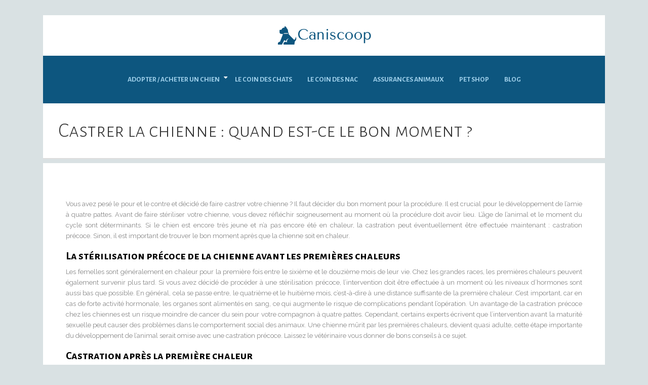

--- FILE ---
content_type: text/html; charset=UTF-8
request_url: https://www.caniscoop.fr/castrer-la-chienne-quand-est-ce-le-bon-moment/
body_size: 8785
content:
<!DOCTYPE html>
<html>
<head lang="fr-FR">
<meta charset="UTF-8">
<meta name="viewport" content="width=device-width">
<link rel="shortcut icon" href="https://www.caniscoop.fr/wp-content/uploads/favicon.png" /><link val="ait-aqua" ver="v 3.18.4" />
<meta name='robots' content='max-image-preview:large' />
<link rel='dns-prefetch' href='//stackpath.bootstrapcdn.com' />
<title>Castration d'une chienne</title><meta name="description" content="La stérilisation de la chienne, même si elle n’est bien évidemment pas obligatoire, présente néanmoins de nombreux avantages, notamment sur le plan de la prévention de certaines pathologies."><link rel="alternate" title="oEmbed (JSON)" type="application/json+oembed" href="https://www.caniscoop.fr/wp-json/oembed/1.0/embed?url=https%3A%2F%2Fwww.caniscoop.fr%2Fcastrer-la-chienne-quand-est-ce-le-bon-moment%2F" />
<link rel="alternate" title="oEmbed (XML)" type="text/xml+oembed" href="https://www.caniscoop.fr/wp-json/oembed/1.0/embed?url=https%3A%2F%2Fwww.caniscoop.fr%2Fcastrer-la-chienne-quand-est-ce-le-bon-moment%2F&#038;format=xml" />
<style id='wp-img-auto-sizes-contain-inline-css' type='text/css'>
img:is([sizes=auto i],[sizes^="auto," i]){contain-intrinsic-size:3000px 1500px}
/*# sourceURL=wp-img-auto-sizes-contain-inline-css */
</style>
<style id='wp-block-library-inline-css' type='text/css'>
:root{--wp-block-synced-color:#7a00df;--wp-block-synced-color--rgb:122,0,223;--wp-bound-block-color:var(--wp-block-synced-color);--wp-editor-canvas-background:#ddd;--wp-admin-theme-color:#007cba;--wp-admin-theme-color--rgb:0,124,186;--wp-admin-theme-color-darker-10:#006ba1;--wp-admin-theme-color-darker-10--rgb:0,107,160.5;--wp-admin-theme-color-darker-20:#005a87;--wp-admin-theme-color-darker-20--rgb:0,90,135;--wp-admin-border-width-focus:2px}@media (min-resolution:192dpi){:root{--wp-admin-border-width-focus:1.5px}}.wp-element-button{cursor:pointer}:root .has-very-light-gray-background-color{background-color:#eee}:root .has-very-dark-gray-background-color{background-color:#313131}:root .has-very-light-gray-color{color:#eee}:root .has-very-dark-gray-color{color:#313131}:root .has-vivid-green-cyan-to-vivid-cyan-blue-gradient-background{background:linear-gradient(135deg,#00d084,#0693e3)}:root .has-purple-crush-gradient-background{background:linear-gradient(135deg,#34e2e4,#4721fb 50%,#ab1dfe)}:root .has-hazy-dawn-gradient-background{background:linear-gradient(135deg,#faaca8,#dad0ec)}:root .has-subdued-olive-gradient-background{background:linear-gradient(135deg,#fafae1,#67a671)}:root .has-atomic-cream-gradient-background{background:linear-gradient(135deg,#fdd79a,#004a59)}:root .has-nightshade-gradient-background{background:linear-gradient(135deg,#330968,#31cdcf)}:root .has-midnight-gradient-background{background:linear-gradient(135deg,#020381,#2874fc)}:root{--wp--preset--font-size--normal:16px;--wp--preset--font-size--huge:42px}.has-regular-font-size{font-size:1em}.has-larger-font-size{font-size:2.625em}.has-normal-font-size{font-size:var(--wp--preset--font-size--normal)}.has-huge-font-size{font-size:var(--wp--preset--font-size--huge)}.has-text-align-center{text-align:center}.has-text-align-left{text-align:left}.has-text-align-right{text-align:right}.has-fit-text{white-space:nowrap!important}#end-resizable-editor-section{display:none}.aligncenter{clear:both}.items-justified-left{justify-content:flex-start}.items-justified-center{justify-content:center}.items-justified-right{justify-content:flex-end}.items-justified-space-between{justify-content:space-between}.screen-reader-text{border:0;clip-path:inset(50%);height:1px;margin:-1px;overflow:hidden;padding:0;position:absolute;width:1px;word-wrap:normal!important}.screen-reader-text:focus{background-color:#ddd;clip-path:none;color:#444;display:block;font-size:1em;height:auto;left:5px;line-height:normal;padding:15px 23px 14px;text-decoration:none;top:5px;width:auto;z-index:100000}html :where(.has-border-color){border-style:solid}html :where([style*=border-top-color]){border-top-style:solid}html :where([style*=border-right-color]){border-right-style:solid}html :where([style*=border-bottom-color]){border-bottom-style:solid}html :where([style*=border-left-color]){border-left-style:solid}html :where([style*=border-width]){border-style:solid}html :where([style*=border-top-width]){border-top-style:solid}html :where([style*=border-right-width]){border-right-style:solid}html :where([style*=border-bottom-width]){border-bottom-style:solid}html :where([style*=border-left-width]){border-left-style:solid}html :where(img[class*=wp-image-]){height:auto;max-width:100%}:where(figure){margin:0 0 1em}html :where(.is-position-sticky){--wp-admin--admin-bar--position-offset:var(--wp-admin--admin-bar--height,0px)}@media screen and (max-width:600px){html :where(.is-position-sticky){--wp-admin--admin-bar--position-offset:0px}}

/*# sourceURL=wp-block-library-inline-css */
</style><style id='global-styles-inline-css' type='text/css'>
:root{--wp--preset--aspect-ratio--square: 1;--wp--preset--aspect-ratio--4-3: 4/3;--wp--preset--aspect-ratio--3-4: 3/4;--wp--preset--aspect-ratio--3-2: 3/2;--wp--preset--aspect-ratio--2-3: 2/3;--wp--preset--aspect-ratio--16-9: 16/9;--wp--preset--aspect-ratio--9-16: 9/16;--wp--preset--color--black: #000000;--wp--preset--color--cyan-bluish-gray: #abb8c3;--wp--preset--color--white: #ffffff;--wp--preset--color--pale-pink: #f78da7;--wp--preset--color--vivid-red: #cf2e2e;--wp--preset--color--luminous-vivid-orange: #ff6900;--wp--preset--color--luminous-vivid-amber: #fcb900;--wp--preset--color--light-green-cyan: #7bdcb5;--wp--preset--color--vivid-green-cyan: #00d084;--wp--preset--color--pale-cyan-blue: #8ed1fc;--wp--preset--color--vivid-cyan-blue: #0693e3;--wp--preset--color--vivid-purple: #9b51e0;--wp--preset--gradient--vivid-cyan-blue-to-vivid-purple: linear-gradient(135deg,rgb(6,147,227) 0%,rgb(155,81,224) 100%);--wp--preset--gradient--light-green-cyan-to-vivid-green-cyan: linear-gradient(135deg,rgb(122,220,180) 0%,rgb(0,208,130) 100%);--wp--preset--gradient--luminous-vivid-amber-to-luminous-vivid-orange: linear-gradient(135deg,rgb(252,185,0) 0%,rgb(255,105,0) 100%);--wp--preset--gradient--luminous-vivid-orange-to-vivid-red: linear-gradient(135deg,rgb(255,105,0) 0%,rgb(207,46,46) 100%);--wp--preset--gradient--very-light-gray-to-cyan-bluish-gray: linear-gradient(135deg,rgb(238,238,238) 0%,rgb(169,184,195) 100%);--wp--preset--gradient--cool-to-warm-spectrum: linear-gradient(135deg,rgb(74,234,220) 0%,rgb(151,120,209) 20%,rgb(207,42,186) 40%,rgb(238,44,130) 60%,rgb(251,105,98) 80%,rgb(254,248,76) 100%);--wp--preset--gradient--blush-light-purple: linear-gradient(135deg,rgb(255,206,236) 0%,rgb(152,150,240) 100%);--wp--preset--gradient--blush-bordeaux: linear-gradient(135deg,rgb(254,205,165) 0%,rgb(254,45,45) 50%,rgb(107,0,62) 100%);--wp--preset--gradient--luminous-dusk: linear-gradient(135deg,rgb(255,203,112) 0%,rgb(199,81,192) 50%,rgb(65,88,208) 100%);--wp--preset--gradient--pale-ocean: linear-gradient(135deg,rgb(255,245,203) 0%,rgb(182,227,212) 50%,rgb(51,167,181) 100%);--wp--preset--gradient--electric-grass: linear-gradient(135deg,rgb(202,248,128) 0%,rgb(113,206,126) 100%);--wp--preset--gradient--midnight: linear-gradient(135deg,rgb(2,3,129) 0%,rgb(40,116,252) 100%);--wp--preset--font-size--small: 13px;--wp--preset--font-size--medium: 20px;--wp--preset--font-size--large: 36px;--wp--preset--font-size--x-large: 42px;--wp--preset--spacing--20: 0.44rem;--wp--preset--spacing--30: 0.67rem;--wp--preset--spacing--40: 1rem;--wp--preset--spacing--50: 1.5rem;--wp--preset--spacing--60: 2.25rem;--wp--preset--spacing--70: 3.38rem;--wp--preset--spacing--80: 5.06rem;--wp--preset--shadow--natural: 6px 6px 9px rgba(0, 0, 0, 0.2);--wp--preset--shadow--deep: 12px 12px 50px rgba(0, 0, 0, 0.4);--wp--preset--shadow--sharp: 6px 6px 0px rgba(0, 0, 0, 0.2);--wp--preset--shadow--outlined: 6px 6px 0px -3px rgb(255, 255, 255), 6px 6px rgb(0, 0, 0);--wp--preset--shadow--crisp: 6px 6px 0px rgb(0, 0, 0);}:where(.is-layout-flex){gap: 0.5em;}:where(.is-layout-grid){gap: 0.5em;}body .is-layout-flex{display: flex;}.is-layout-flex{flex-wrap: wrap;align-items: center;}.is-layout-flex > :is(*, div){margin: 0;}body .is-layout-grid{display: grid;}.is-layout-grid > :is(*, div){margin: 0;}:where(.wp-block-columns.is-layout-flex){gap: 2em;}:where(.wp-block-columns.is-layout-grid){gap: 2em;}:where(.wp-block-post-template.is-layout-flex){gap: 1.25em;}:where(.wp-block-post-template.is-layout-grid){gap: 1.25em;}.has-black-color{color: var(--wp--preset--color--black) !important;}.has-cyan-bluish-gray-color{color: var(--wp--preset--color--cyan-bluish-gray) !important;}.has-white-color{color: var(--wp--preset--color--white) !important;}.has-pale-pink-color{color: var(--wp--preset--color--pale-pink) !important;}.has-vivid-red-color{color: var(--wp--preset--color--vivid-red) !important;}.has-luminous-vivid-orange-color{color: var(--wp--preset--color--luminous-vivid-orange) !important;}.has-luminous-vivid-amber-color{color: var(--wp--preset--color--luminous-vivid-amber) !important;}.has-light-green-cyan-color{color: var(--wp--preset--color--light-green-cyan) !important;}.has-vivid-green-cyan-color{color: var(--wp--preset--color--vivid-green-cyan) !important;}.has-pale-cyan-blue-color{color: var(--wp--preset--color--pale-cyan-blue) !important;}.has-vivid-cyan-blue-color{color: var(--wp--preset--color--vivid-cyan-blue) !important;}.has-vivid-purple-color{color: var(--wp--preset--color--vivid-purple) !important;}.has-black-background-color{background-color: var(--wp--preset--color--black) !important;}.has-cyan-bluish-gray-background-color{background-color: var(--wp--preset--color--cyan-bluish-gray) !important;}.has-white-background-color{background-color: var(--wp--preset--color--white) !important;}.has-pale-pink-background-color{background-color: var(--wp--preset--color--pale-pink) !important;}.has-vivid-red-background-color{background-color: var(--wp--preset--color--vivid-red) !important;}.has-luminous-vivid-orange-background-color{background-color: var(--wp--preset--color--luminous-vivid-orange) !important;}.has-luminous-vivid-amber-background-color{background-color: var(--wp--preset--color--luminous-vivid-amber) !important;}.has-light-green-cyan-background-color{background-color: var(--wp--preset--color--light-green-cyan) !important;}.has-vivid-green-cyan-background-color{background-color: var(--wp--preset--color--vivid-green-cyan) !important;}.has-pale-cyan-blue-background-color{background-color: var(--wp--preset--color--pale-cyan-blue) !important;}.has-vivid-cyan-blue-background-color{background-color: var(--wp--preset--color--vivid-cyan-blue) !important;}.has-vivid-purple-background-color{background-color: var(--wp--preset--color--vivid-purple) !important;}.has-black-border-color{border-color: var(--wp--preset--color--black) !important;}.has-cyan-bluish-gray-border-color{border-color: var(--wp--preset--color--cyan-bluish-gray) !important;}.has-white-border-color{border-color: var(--wp--preset--color--white) !important;}.has-pale-pink-border-color{border-color: var(--wp--preset--color--pale-pink) !important;}.has-vivid-red-border-color{border-color: var(--wp--preset--color--vivid-red) !important;}.has-luminous-vivid-orange-border-color{border-color: var(--wp--preset--color--luminous-vivid-orange) !important;}.has-luminous-vivid-amber-border-color{border-color: var(--wp--preset--color--luminous-vivid-amber) !important;}.has-light-green-cyan-border-color{border-color: var(--wp--preset--color--light-green-cyan) !important;}.has-vivid-green-cyan-border-color{border-color: var(--wp--preset--color--vivid-green-cyan) !important;}.has-pale-cyan-blue-border-color{border-color: var(--wp--preset--color--pale-cyan-blue) !important;}.has-vivid-cyan-blue-border-color{border-color: var(--wp--preset--color--vivid-cyan-blue) !important;}.has-vivid-purple-border-color{border-color: var(--wp--preset--color--vivid-purple) !important;}.has-vivid-cyan-blue-to-vivid-purple-gradient-background{background: var(--wp--preset--gradient--vivid-cyan-blue-to-vivid-purple) !important;}.has-light-green-cyan-to-vivid-green-cyan-gradient-background{background: var(--wp--preset--gradient--light-green-cyan-to-vivid-green-cyan) !important;}.has-luminous-vivid-amber-to-luminous-vivid-orange-gradient-background{background: var(--wp--preset--gradient--luminous-vivid-amber-to-luminous-vivid-orange) !important;}.has-luminous-vivid-orange-to-vivid-red-gradient-background{background: var(--wp--preset--gradient--luminous-vivid-orange-to-vivid-red) !important;}.has-very-light-gray-to-cyan-bluish-gray-gradient-background{background: var(--wp--preset--gradient--very-light-gray-to-cyan-bluish-gray) !important;}.has-cool-to-warm-spectrum-gradient-background{background: var(--wp--preset--gradient--cool-to-warm-spectrum) !important;}.has-blush-light-purple-gradient-background{background: var(--wp--preset--gradient--blush-light-purple) !important;}.has-blush-bordeaux-gradient-background{background: var(--wp--preset--gradient--blush-bordeaux) !important;}.has-luminous-dusk-gradient-background{background: var(--wp--preset--gradient--luminous-dusk) !important;}.has-pale-ocean-gradient-background{background: var(--wp--preset--gradient--pale-ocean) !important;}.has-electric-grass-gradient-background{background: var(--wp--preset--gradient--electric-grass) !important;}.has-midnight-gradient-background{background: var(--wp--preset--gradient--midnight) !important;}.has-small-font-size{font-size: var(--wp--preset--font-size--small) !important;}.has-medium-font-size{font-size: var(--wp--preset--font-size--medium) !important;}.has-large-font-size{font-size: var(--wp--preset--font-size--large) !important;}.has-x-large-font-size{font-size: var(--wp--preset--font-size--x-large) !important;}
/*# sourceURL=global-styles-inline-css */
</style>

<style id='classic-theme-styles-inline-css' type='text/css'>
/*! This file is auto-generated */
.wp-block-button__link{color:#fff;background-color:#32373c;border-radius:9999px;box-shadow:none;text-decoration:none;padding:calc(.667em + 2px) calc(1.333em + 2px);font-size:1.125em}.wp-block-file__button{background:#32373c;color:#fff;text-decoration:none}
/*# sourceURL=/wp-includes/css/classic-themes.min.css */
</style>
<link rel='stylesheet' id='default-css' href='https://www.caniscoop.fr/wp-content/themes/factory-templates-3/style.css?ver=81d538e0a22a286922b14f5f353232a7' type='text/css' media='all' />
<link rel='stylesheet' id='bootstrap4-css' href='https://www.caniscoop.fr/wp-content/themes/factory-templates-3/css/bootstrap4/bootstrap.min.css?ver=81d538e0a22a286922b14f5f353232a7' type='text/css' media='all' />
<link rel='stylesheet' id='font-awesome-css' href='https://stackpath.bootstrapcdn.com/font-awesome/4.7.0/css/font-awesome.min.css?ver=81d538e0a22a286922b14f5f353232a7' type='text/css' media='all' />
<link rel='stylesheet' id='global-css' href='https://www.caniscoop.fr/wp-content/themes/factory-templates-3/css/global.css?ver=81d538e0a22a286922b14f5f353232a7' type='text/css' media='all' />
<link rel='stylesheet' id='style-css' href='https://www.caniscoop.fr/wp-content/themes/factory-templates-3/css/template.css?ver=81d538e0a22a286922b14f5f353232a7' type='text/css' media='all' />
<link rel='stylesheet' id='animate-css-css' href='https://www.caniscoop.fr/wp-content/themes/factory-templates-3/includes/admin/css/animate.min.css?ver=81d538e0a22a286922b14f5f353232a7' type='text/css' media='all' />
<script type="text/javascript" src="https://www.caniscoop.fr/wp-content/themes/factory-templates-3/js/jquery.min.js?ver=81d538e0a22a286922b14f5f353232a7" id="jquery-js"></script>
<link rel="https://api.w.org/" href="https://www.caniscoop.fr/wp-json/" /><link rel="alternate" title="JSON" type="application/json" href="https://www.caniscoop.fr/wp-json/wp/v2/posts/589" /><link rel="EditURI" type="application/rsd+xml" title="RSD" href="https://www.caniscoop.fr/xmlrpc.php?rsd" />
<link rel="canonical" href="https://www.caniscoop.fr/castrer-la-chienne-quand-est-ce-le-bon-moment/" />
<link rel='shortlink' href='https://www.caniscoop.fr/?p=589' />
<meta name="google-site-verification" content="K057Ezm7xuwqCPbvvfmpko6seBGSA_GJ1fTHunDg8Ew" />
<meta name="google-site-verification" content="IyYHfJhmO6nEJwYQ4H-GQSkZRzbgTJCBlbGM_Cq3LpQ" />
<meta name="google-site-verification" content="jYL7hcA69y2VsaI0mvxRbt3mnXcMQbtl9nRfOsPagZc" /><style type="text/css">
  
.default_color_background,.menu-bars{background-color : #d9e1e3 }
.default_color_text,a,h1 span,h2 span,h3 span,h4 span,h5 span,h6 span{color :#d9e1e3 }
.navigation li a,.navigation li.disabled,.navigation li.active a,.owl-dots .owl-dot.active span,.owl-dots .owl-dot:hover span{background-color: #d9e1e3;}
.block-spc{border-color:#d9e1e3}
.default_color_border{border-color : #d9e1e3 }
.fa-bars,.overlay-nav .close{color: #d9e1e3;}
nav li a:after{background-color: #d9e1e3;}
a{color : #091FF7 }
a:hover{color : #3691ce }
.archive h2 a{color :#333}
.main-menu,.bottom-menu{background-color:transparent;}
@media (max-width: 1199px){.main-menu{background-color:transparent;}}
.sub-menu,.sliding-menu{background-color:#0d567f;}
.main-menu{box-shadow: none;-moz-box-shadow: none;-webkit-box-shadow: none;}
.main-menu{padding : 0px 0px 0px 0px }
.main-menu.scrolling-down{padding : 0px 0px 0px 0px!important; }
nav{background-color: #0d567f!important; }
nav li a{font-size:14px;}
nav li a{line-height:24px;}
nav li a{color:#9ecfea!important;}
nav li:hover > a,.current-menu-item > a{color:#ffffff!important;}
.scrolling-down nav li a{color:#9ecfea!important;}
.scrolling-down nav li:hover a,.scrolling-down .current-menu-item a{color:#ffffff!important;}
.sub-menu a,.sliding-menu a{color:#9ecfea!important;}
.archive h1{color:#333!important;}
.archive h1,.single h1{text-align:left!important;}
.single h1{color:#333!important;}
#logo{padding:15px 10px 15px 10px;}
.archive .readmore{background-color:#333;}
.archive .readmore{color:#ffffff;}
.archive .readmore:hover{background-color:#28a3e8;}
.archive .readmore:hover{color:#ffffff;}
.archive .readmore{padding:10px 15px 10px 15px;}
.home .post-content p a{color:#9ecfe0}
.home .post-content p a:hover{color:#3691ce}
.subheader{padding:0px}
.main-menu.scrolling-down{box-shadow: none;}    
footer{padding:0px 0px 0px 0px}
.home footer a{color:#00586f}
.single h2{font-size:22px!important}    
.single h3{font-size:18px!important}    
.single h4{font-size:15px!important}    
.single h5{font-size:15px!important}    
.single h6{font-size:15px!important}    
@media(max-width: 1024px){.main-menu.scrolling-down{position: fixed !important;}}
.widget_sidebar .sidebar-widget {
color: #000;
font-weight: 400;
line-height: 1.4;
font-size: 20px;
margin-bottom: 15px;
}
footer .footer-widget{
line-height: 30px;
border-bottom: 3px double #00586f;
padding-bottom: 10px;
margin-bottom: 10px;
font-weight: 400;
font-size: 21px;
color: #fff;
}
footer .textwidget{
color: #98a5aa!important;
}
</style>
</head>
<body class="wp-singular post-template-default single single-post postid-589 single-format-standard wp-theme-factory-templates-3 catid-90 " style="background-color:#d9e1e3">
	
<div class="main-menu normal-menu menu-to-right hide-logo">
<div class="container">
<div class="text-center">


<a id="logo-ma" href="https://www.caniscoop.fr">
<img class="logo-main" src="https://www.caniscoop.fr/wp-content/uploads/caniscoop.png" alt="logo">
</a>

	

</div>
</div>
<div class="container">	
<nav class="navbar navbar-expand-xl pl-0 pr-0">

<a id="logo" href="https://www.caniscoop.fr">
<img class="logo-main" src="https://www.caniscoop.fr/wp-content/uploads/caniscoop.png" alt="logo">
</a>
	
<button class="navbar-toggler" type="button" data-toggle="collapse" data-target="#navbarsExample06" aria-controls="navbarsExample06" aria-expanded="false" aria-label="Toggle navigation">
<span class="navbar-toggler-icon">
<div class="menu_btn">	
<div class="menu-bars"></div>
<div class="menu-bars"></div>
<div class="menu-bars"></div>
</div>
</span>
</button> 
<div class="collapse navbar-collapse" id="navbarsExample06">
<ul id="main-menu" class="navbar-nav ml-auto mr-auto"><li id="menu-item-547" class="menu-item menu-item-type-taxonomy menu-item-object-category menu-item-has-children"><a href="https://www.caniscoop.fr/adopter-acheter-un-chien/">Adopter / acheter un chien</a>
<ul class="sub-menu">
	<li id="menu-item-426" class="menu-item menu-item-type-taxonomy menu-item-object-category"><a href="https://www.caniscoop.fr/races_de-chiens/">Races de chiens</a></li>
	<li id="menu-item-425" class="menu-item menu-item-type-taxonomy menu-item-object-category"><a href="https://www.caniscoop.fr/psychologie-dressage/">Psycho / Dressage</a></li>
	<li id="menu-item-550" class="menu-item menu-item-type-taxonomy menu-item-object-category current-post-ancestor current-menu-parent current-post-parent"><a href="https://www.caniscoop.fr/sante-alimentation/">Santé / alimentation</a></li>
	<li id="menu-item-424" class="menu-item menu-item-type-taxonomy menu-item-object-category"><a href="https://www.caniscoop.fr/vie-pratique/">Vie pratique</a></li>
</ul>
</li>
<li id="menu-item-551" class="menu-item menu-item-type-taxonomy menu-item-object-category"><a href="https://www.caniscoop.fr/le-coin-des-chats/">Le coin des chats</a></li>
<li id="menu-item-552" class="menu-item menu-item-type-taxonomy menu-item-object-category"><a href="https://www.caniscoop.fr/le-coin-des-nac/">Le coin des NAC</a></li>
<li id="menu-item-548" class="menu-item menu-item-type-taxonomy menu-item-object-category"><a href="https://www.caniscoop.fr/assurances-animaux/">Assurances animaux</a></li>
<li id="menu-item-549" class="menu-item menu-item-type-taxonomy menu-item-object-category"><a href="https://www.caniscoop.fr/pet-shop/">Pet shop</a></li>
<li id="menu-item-427" class="menu-item menu-item-type-taxonomy menu-item-object-category"><a href="https://www.caniscoop.fr/blog/">Blog</a></li>
</ul></div>
</nav>
</div>
</div>
<div class="main">
	<div class="subheader" style="background-position:center;background-color:transparent">
<div id="mask" style=""></div>	<div class="container"><h1 class="title">Castrer la chienne : quand est-ce le bon moment ?</h1></div>
</div>
<div class="container">
<div class="row">
<div class="post-data col-md-12 col-lg-12 col-xs-12">
<div class="blog-post-content">
<p>Vous avez pesé le pour et le contre et décidé de faire castrer votre chienne ? Il faut décider du bon moment pour la procédure. Il est crucial pour le développement de l&rsquo;amie à quatre pattes. Avant de faire stériliser votre chienne, vous devez réfléchir soigneusement au moment où la procédure doit avoir lieu. L&rsquo;âge de l&rsquo;animal et le moment du cycle sont déterminants. Si le chien est encore très jeune et n&rsquo;a pas encore été en chaleur, la castration peut éventuellement être effectuée maintenant : castration précoce. Sinon, il est important de trouver le bon moment après que la chienne soit en chaleur.</p>
<h2>La stérilisation précoce de la chienne avant les premières chaleurs</h2>
<p>Les femelles sont généralement en chaleur pour la première fois entre le sixième et le douzième mois de leur vie. Chez les grandes races, les premières chaleurs peuvent également survenir plus tard. Si vous avez décidé de procéder à une stérilisation précoce, l&rsquo;intervention doit être effectuée à un moment où les niveaux d&rsquo;hormones sont aussi bas que possible. En général, cela se passe entre, le quatrième et le huitième mois, c&rsquo;est-à-dire à une distance suffisante de la première chaleur. C&rsquo;est important, car en cas de forte activité hormonale, les organes sont alimentés en sang, ce qui augmente le risque de complications pendant l&rsquo;opération. Un avantage de la castration précoce chez les chiennes est un risque moindre de cancer du sein pour votre compagnon à quatre pattes. Cependant, certains experts écrivent que l&rsquo;intervention avant la maturité sexuelle peut causer des problèmes dans le comportement social des animaux. Une chienne mûrit par les premières chaleurs, devient quasi adulte, cette étape importante du développement de l&rsquo;animal serait omise avec une castration précoce. Laissez le vétérinaire vous donner de bons conseils à ce sujet.</p>
<h2>Castration après la première chaleur</h2>
<p>C&rsquo;est pourquoi, lorsqu&rsquo;il s&rsquo;agit de la question castration, oui ou non ? De nombreux propriétaires de chiens décident de laisser leur chienne courir au moins une fois et donc d&rsquo;attendre qu&rsquo;elle soit sexuellement mature. Cette phase de développement dure généralement plus longtemps chez les grandes races de chiens que chez les petites. Cependant, une castration tardive est associée à un risque plus élevé d&rsquo;incontinence, car l&rsquo;intervention modifie la position de la vessie. Cependant, les chiennes affectées peuvent généralement être bien traitées avec des médicaments. Dans tous les cas, vous devez attendre au moins deux mois après la première chaleur pour permettre aux niveaux hormonaux de votre chienne de revenir à la normale. Même une éventuelle fausse grossesse devrait être surmontée dans un premier temps. Idéalement, la castration devrait avoir lieu pendant la phase de repos sexuel entre les règles, dans ce qu&rsquo;on appelle l&rsquo;anœstrus. L&rsquo;anœstrus commence environ huit à dix semaines après la chaleur et dure jusqu&rsquo;à cinq mois. Le vétérinaire vous aidera à déterminer avec précision le moment opportun. Il évaluera également avec vous les avantages et les inconvénients d&rsquo;une castration précoce ou tardive.</p>
<h2>Changement de personnage après une castration</h2>
<p>Lors d&rsquo;une castration, votre chienne se fera enlever les gonades, c&rsquo;est-à-dire les ovaires. Souvent, les trompes de Fallope, l&rsquo;utérus et le col de l&rsquo;utérus sont également retirés. Comme les gonades sont responsables de la production d&rsquo;hormones sexuelles, la stérilisation peut entraîner des changements dans le caractère de votre animal. Le manque d&rsquo;hormones peut provoquer divers changements dans le comportement du nez de la fourrure, allant de la léthargie à une augmentation des morsures envers d&rsquo;autres chiennes. Votre chienne, est-elle naturellement encline à un comportement dominant plus fort ? Si c&rsquo;est le cas, vous devez envisager la stérilisation très soigneusement et consulter votre vétérinaire au préalable.</p>
<h2>Castration : à quels coûts devez-vous vous attendre ?</h2>
<p>Les frais de castration de votre chien sont fixés dans le barème allemand des honoraires des vétérinaires. Mais, selon les régions, il peut y avoir de grandes différences de prix. Le sexe et le poids de votre chien ont également un effet sur les coûts réels d&rsquo;une castration. Comme la procédure est beaucoup plus compliquée chez une chienne que chez un mâle, le prix de la castration est généralement plus élevé ici. Selon le barème des honoraires, ça ne représente que les coûts de main-d&rsquo;œuvre de votre vétérinaire. En outre, il y a des coûts pour les anesthésiques, les médicaments et le matériel de pansement. </p>






<div class="row nav-post-cat"><div class="col-6"><a href="https://www.caniscoop.fr/flatulence-chez-les-chiens-ces-remedes-maison-peuvent-aider/"><i class="fa fa-arrow-left" aria-hidden="true"></i>Flatulence chez les chiens : ces remèdes maison peuvent aider</a></div><div class="col-6"><a href="https://www.caniscoop.fr/bienfaits-des-graines-de-puces-sur-la-digestions-des-chiens-et-des-chats/"><i class="fa fa-arrow-left" aria-hidden="true"></i>Bienfaits des graines de puces sur la digestions des chiens et des chats</a></div></div>
	
</div>


</div>
<script type="text/javascript">
$(document).ready(function() {
$( ".blog-post-content img" ).on( "click", function() {
var url_img = $(this).attr('src');
$('.img-fullscreen').html("<div><img src='"+url_img+"'></div>");
$('.img-fullscreen').fadeIn();
});
$('.img-fullscreen').on( "click", function() {
$(this).empty();
$('.img-fullscreen').hide();
});
});
</script>
</div>
  


</div>
</div>


<footer  style="">
<div class="container widgets">
<div class="row">
<div class="col-md-3 col-xs-12">
<div class="widget_footer"><div class="footer-widget">Races de chiens</div>			<div class="textwidget"><p style="margin-bottom: 10px;">Découvrez le classement des races de chiens les plus connus : le berger Allemand, la golden retriever, Berger Belge Malinois… </p>
<p style="margin-bottom: 10px;">… bouledogue français, cavalier King Charles, berger australien, labrador retriever, American Staffordshire Terrier, Jack Russel…</p>
</div>
		</div></div>
<div class="col-md-3 col-xs-12">
<div class="widget_footer"><div class="footer-widget">Vente de chien</div>			<div class="textwidget"><p>Apprenez les démarches à suivre et découvrez les documents pour vendre votre chien en tant que particulier.</p>
<p style="margin-bottom: 10px;">Le propriétaire doit disposer d’une attestation de cession, d’un numéro SIREN, un certificat vétérinaire…</p>
</div>
		</div></div>
<div class="col-md-3 col-xs-12">
<div class="widget_footer"><div class="footer-widget">Bien nourrir son chien</div>			<div class="textwidget"><p style="text-align: justify;">Avec ce guide, apprenez toutes les informations sur l’alimentation du chien. Quels sont les différents types d’alimentation pour chien ? Quelle alimentation donner selon la taille et la race du chien ? Comment bien choisir les croquettes pour les chiots ? Quelle est la quantité de nourriture par jour ? Quels sont les besoins nutritifs d’un chien ?</p>
</div>
		</div></div>
<div class="col-md-3 col-xs-12">
<div class="widget_footer"><div class="footer-widget">Pourquoi avoir un chien ?</div>			<div class="textwidget"><p style="text-align: justify;">Découvrez les bonnes raisons d’avoir un chien à la maison. La promenade d’un chien est un bon exercice physique pour rester en bonne santé. Élever un chien est une solution pour calmer les enfants agressifs et hyperactifs. Ces animaux domestiques favorisent le sentiment de bien-être et remontent le moral.</p>
</div>
		</div></div>
</div>
</div>
<div class='copyright'>
<div class='container'>
<div class='row'><div class='col-12'>
<!-- -->	
</div>
</div>
</div>
</footer>

<script type="speculationrules">
{"prefetch":[{"source":"document","where":{"and":[{"href_matches":"/*"},{"not":{"href_matches":["/wp-*.php","/wp-admin/*","/wp-content/uploads/*","/wp-content/*","/wp-content/plugins/*","/wp-content/themes/factory-templates-3/*","/*\\?(.+)"]}},{"not":{"selector_matches":"a[rel~=\"nofollow\"]"}},{"not":{"selector_matches":".no-prefetch, .no-prefetch a"}}]},"eagerness":"conservative"}]}
</script>
<p class="text-center" style="margin-bottom: 0px"><a href="/plan-du-site/">Plan du site</a></p>	<script>
	jQuery(document).ready(function($){
		'use strict';
		if ( 'function' === typeof WOW ) {
			new WOW().init();
		}
	});
	</script>
	<script type="text/javascript" src="https://www.caniscoop.fr/wp-content/themes/factory-templates-3/js/bootstrap.min.js" id="bootstrap4-js"></script>
<script type="text/javascript" src="https://www.caniscoop.fr/wp-content/themes/factory-templates-3/includes/admin/js/wow.min.js" id="wow-js"></script>
<script type="text/javascript" src="https://www.caniscoop.fr/wp-content/themes/factory-templates-3/js/rellax.min.js" id="rellax-js"></script>
<script type="text/javascript" src="https://www.caniscoop.fr/wp-content/themes/factory-templates-3/js/default_script.js" id="default_script-js"></script>



<script type="text/javascript">
jQuery('.remove-margin-bottom').parent(".so-panel").css("margin-bottom","0px");

let calcScrollValue = () => {
  let scrollProgress = document.getElementById("progress");
  let progressValue = document.getElementById("back_to_top");
  let pos = document.documentElement.scrollTop;
  let calcHeight = document.documentElement.scrollHeight - document.documentElement.clientHeight;
  let scrollValue = Math.round((pos * 100) / calcHeight);
  if (pos > 500) {
    progressValue.style.display = "grid";
  } else {
    progressValue.style.display = "none";
  }
  scrollProgress.addEventListener("click", () => {
    document.documentElement.scrollTop = 0;
  });
  scrollProgress.style.background = `conic-gradient( ${scrollValue}%, #fff ${scrollValue}%)`;
};
window.onscroll = calcScrollValue;
window.onload = calcScrollValue;



</script>
<script type="text/javascript">
var nav = jQuery('.main-menu:not(.creative-menu-open)');
var menu_height = jQuery(".main-menu").height();  
jQuery(window).scroll(function () { 
if (jQuery(this).scrollTop() > 125) { 
nav.addClass("fixed-menu");
jQuery(".main-menu").addClass("scrolling-down");
jQuery("#before-menu").css("height",menu_height);
setTimeout(function(){ jQuery('.fixed-menu').css("top", "0"); },600)
} else {
jQuery(".main-menu").removeClass("scrolling-down");
nav.removeClass("fixed-menu");
jQuery("#before-menu").css("height","0px");
jQuery('.fixed-menu').css("top", "-200px");
nav.attr('style', '');
}
});
</script>


<div class="img-fullscreen"></div>

 

</body>
</html>   